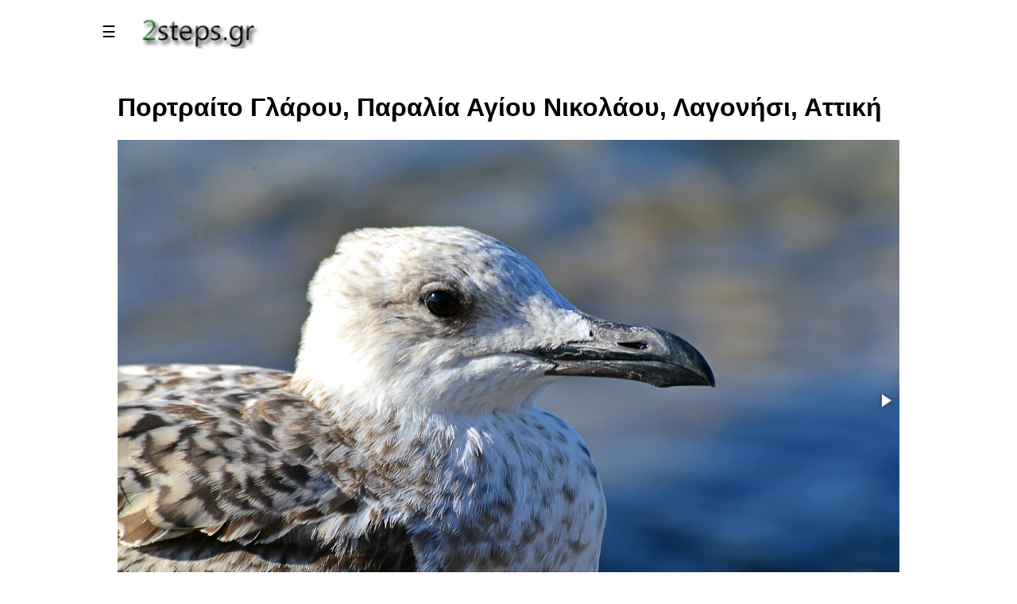

--- FILE ---
content_type: text/html
request_url: https://2steps.gr/index.asp?xkey=3377
body_size: 31374
content:
<!DOCTYPE html PUBLIC "-//W3C//DTD XHTML 1.0 Transitional//EN" "http://www.w3.org/TR/xhtml1/DTD/xhtml1-transitional.dtd">
 
<html>
<head>
 <meta name="viewport" content="width=device-width, initial-scale=1.0">
 <meta http-equiv="Content-Type"  content="text/html; charset=utf-8">
 
 
 <!-- Google Tag Manager -->
<script>(function(w,d,s,l,i){w[l]=w[l]||[];w[l].push({'gtm.start':
new Date().getTime(),event:'gtm.js'});var f=d.getElementsByTagName(s)[0],
j=d.createElement(s),dl=l!='dataLayer'?'&l='+l:'';j.async=true;j.src=
'https://www.googletagmanager.com/gtm.js?id='+i+dl;f.parentNode.insertBefore(j,f);
})(window,document,'script','dataLayer','GTM-KG92N66F');</script>
<!-- End Google Tag Manager -->
 
<!-- Google tag (gtag.js) -->
<script async src="https://www.googletagmanager.com/gtag/js?id=G-ERH0FPBB6Q"></script>
<script>
  window.dataLayer = window.dataLayer || [];
  function gtag(){dataLayer.push(arguments);}
  gtag('js', new Date());

  gtag('config', 'G-ERH0FPBB6Q');
</script>

<!-- Google tag (gtag.js) -->
<script async src="https://pagead2.googlesyndication.com/pagead/js/adsbygoogle.js?client=ca-pub-3473372410933473"
     crossorigin="anonymous"></script>

<!-- Google tag (sinenesi) -->
<script async src="https://fundingchoicesmessages.google.com/i/pub-3473372410933473?ers=1" nonce="BMz2XHlzljpp1TLDiYVJjw"></script><script nonce="BMz2XHlzljpp1TLDiYVJjw">(function() {function signalGooglefcPresent() {if (!window.frames['googlefcPresent']) {if (document.body) {const iframe = document.createElement('iframe'); iframe.style = 'width: 0; height: 0; border: none; z-index: -1000; left: -1000px; top: -1000px;'; iframe.style.display = 'none'; iframe.name = 'googlefcPresent'; document.body.appendChild(iframe);} else {setTimeout(signalGooglefcPresent, 0);}}}signalGooglefcPresent();})();</script>

<!--PAYPAL -->
<script src="https://www.paypal.com/sdk/js?client-id=ATqaRfR_nGYQcKjO_yZ-eiCbT8OOP7iSGNlvyT3dvZKTUnqQbUZ82d5rQsDGhoQWHv6OfNg53oFI4Bzr&currency=EUR"></script>


<title>www.2steps.gr [Πορτραίτο Γλάρου, Παραλία Αγίου Νικολάου, Λαγονήσι, Αττική]</title><meta name='description' content='Πορτραίτο Γλάρου, Παραλία Αγίου Νικολάου, Λαγονήσι, Καλύβια'><meta name='Copyright'   content='2steps.gr'><meta name='keywords'    content='2steps.gr'>
<link href='https://fonts.googleapis.com/css?family=Ubuntu' rel='stylesheet'> 
<link type="text/css" rel="stylesheet" href="css/slidemenu.css">
<link type="text/css" rel="stylesheet" href="css/main.css">
<link type="text/css" rel="stylesheet" href="css/fotorama.css">
<link rel="canonical" href="https://2steps.gr/index.asp?xkey=3377">
<link rel="SHORTCUT ICON" HREF="images/2steps_icons_logo.png">

<script src="prg/lib_js/jquery.min.js"             type="text/javascript"></script>
<script src="prg/lib_js/fotorama.js"               type="text/javascript"></script>
<script src="prg/lib_js/jquery.panorama_viewer.js" type="text/javascript"></script>
 

 
 <script type="text/javascript">

  var _gaq = _gaq || [];
  _gaq.push(['_setAccount', 'UA-3126506-6']);
  _gaq.push(['_trackPageview']);

  (function() {
    var ga = document.createElement('script'); ga.type = 'text/javascript'; ga.async = true;
    ga.src = ('https:' == document.location.protocol ? 'https://ssl' : 'http://www') + '.google-analytics.com/ga.js';
    var s = document.getElementsByTagName('script')[0]; s.parentNode.insertBefore(ga, s);
  })();

</script>

 
 <script data-ad-client="ca-pub-3473372410933473" async src="https://pagead2.googlesyndication.com/pagead/js/adsbygoogle.js"></script>
 

</head>
<script type="text/javascript">
  $(document).ready(function($) {
  
   document.cookie = "screen_w=" + screen.availWidth;
   document.cookie = "screen_h=" + screen.availHeight;
  
  $("img").bind("contextmenu",function(){
       return false;
    }); 
   $("img").bind("dragstart",function(){
       return false;
   });   
 $(".fotorama").bind("contextmenu",function(){
      return false;
   }); 
 $(".fotorama").bind("dragstart",function(){
      return false;
   }); 
 
})
</script>

<body>

<!-- Google Tag Manager (noscript) -->
<noscript><iframe src="https://www.googletagmanager.com/ns.html?id=GTM-KG92N66F"
height="0" width="0" style="display:none;visibility:hidden"></iframe></noscript>
<!-- End Google Tag Manager (noscript) -->


<div class="col-all" >
<div class="main" id="main">
		 <button id="openbtn" class="openbtn" onclick="openNav()" tilte="Main Menu">☰</button>
         <a href="https://2steps.gr"><img src="images\2steps_logo.png" class="logoImage"></a>
</div>
    <div class="logo">
      <div style="flex:row"> 
        <div id="menuSideBar" class="sidebar">
         <button class="closebtn" onclick="closeNav()">×</button> 
 	         <div>
<button class='dropdown-btn'>ΤΟΥΡΙΣΜΟΣ<i class='fa m-fa-caret-down'></i></button>
<div class='m-dropdown-container'>
<a href='index.asp?xkey=132'>Τοποθεσίες</a>
<a href='index.asp?xkey=3279'>Οροφές στις Πόλεις</a>
<a href='index.asp?xkey=3278'>Χωριά</a>
<a href='index.asp?xkey=146'>Παραλίες Αττικής</a>
<a href='index.asp?xkey=2298'>Παραλίες εκτός Αττικής</a>
<a href='index.asp?xkey=3861'>Παραλίες στις Κυκλάδες</a>
<a href='index.asp?xkey=3874'>Παραλίες στην Εύβοια</a>
<a href='index.asp?xkey=5314'>Παραλίες στη Φθιώτιδα</a>
<a href='index.asp?xkey=3862'>Παραλίες στη Φωκίδα</a>
<a href='index.asp?xkey=5586'>Παραλίες στη Κορινθία</a>
<a href='index.asp?xkey=3875'>Παραλίες στην Αχαϊα</a>
<a href='index.asp?xkey=3876'>Παραλίες στη Ρόδο</a>
<a href='index.asp?xkey=4395'>Παραλίες στην Αργολίδα</a>
<a href='index.asp?xkey=4555'>Παραλίες στη Πρέβεζα</a>
<a href='index.asp?xkey=5417'>Παραλίες στη Μεσσηνία</a>
<a href='index.asp?xkey=5616'>Παραλίες στη Λευκάδα</a>
<a href='index.asp?xkey=553'>Νησίδες</a>
<a href='index.asp?xkey=106'>Πορθμεία</a>
<a href='index.asp?xkey=137'>Σιδηροδρομικοί Σταθμοί</a>
<a href='index.asp?xkey=129'>Γέφυρες</a>
<a href='index.asp?xkey=131'>Ανεμόμυλοι</a>
<a href='index.asp?xkey=127'>Μουσεία</a>
<a href='index.asp?xkey=530'>Πάρκα, Στάδια</a>
<a href='index.asp?xkey=498'>Ανοικτά Θέατρα / Χώροι Πολιτισμού</a>
<a href='index.asp?xkey=80'>Μνημεία</a>
</div>
<button class='dropdown-btn'>ΦΥΣΗ<i class='fa m-fa-caret-down'></i></button>
<div class='m-dropdown-container'>
<a href='index.asp?xkey=538'>Ζώα</a>
<a href='index.asp?xkey=1796'>Πουλιά</a>
<a href='index.asp?xkey=1795'>Έντομα</a>
<a href='index.asp?xkey=144'>Ουρανός</a>
<a href='index.asp?xkey=566'>Θάλασσα</a>
<a href='index.asp?xkey=1079'>Βουνά</a>
<a href='index.asp?xkey=134'>Δάση</a>
<a href='index.asp?xkey=532'>Υδροβιότοποι</a>
<a href='index.asp?xkey=120'>Ποτάμια</a>
<a href='index.asp?xkey=130'>Λίμνες</a>
<a href='index.asp?xkey=121'>Πηγές</a>
<a href='index.asp?xkey=3142'>Σπήλαια</a>
<a href='index.asp?xkey=142'>Δέντρα</a>
<a href='index.asp?xkey=143'>Θάμνοι</a>
<a href='index.asp?xkey=141'>Λουλούδια</a>
<a href='index.asp?xkey=713'>Μόλυνση - Καταστροφές</a>
<a href='index.asp?xkey=851'>Φυσική Ιστορία</a>
</div>
<button class='dropdown-btn'>ΑΡΧΑΙΑ<i class='fa m-fa-caret-down'></i></button>
<div class='m-dropdown-container'>
<a href='index.asp?xkey=123'>Αρχαιολογικοί Χώροι</a>
<a href='index.asp?xkey=1852'>Αρχαίοι Ναοί</a>
<a href='index.asp?xkey=529'>Αρχαιολογικά Μουσεία</a>
<a href='index.asp?xkey=528'>Αρχαία Θέατρα</a>
<a href='index.asp?xkey=135'>Κάστρα, Φρούρια, Πύργοι</a>
</div>
<button class='dropdown-btn'>ΕΚΘΕΜΑΤΑ<i class='fa m-fa-caret-down'></i></button>
<div class='m-dropdown-container'>
<a href='index.asp?xkey=531'>Εκθέματα Μουσείων</a>
<a href='index.asp?xkey=1749'>Μινωική,Kυκλαδική,Mυκηναϊκή Τέχνη</a>
<a href='index.asp?xkey=1853'>Αρχαίοι Αρχιτεκτονικοί Ρυθμοί</a>
<a href='index.asp?xkey=136'>Αγάλματα</a>
<a href='index.asp?xkey=3447'>Κούροι και Κόρες</a>
<a href='index.asp?xkey=2592'>Κεφαλές, Προτομές, Πορτραίτα Αγαλμάτων</a>
<a href='index.asp?xkey=1035'>Επιτύμβιες στήλες και Αναθήματα</a>
<a href='index.asp?xkey=1862'>Αρχαία Ανάγλυφα</a>
<a href='index.asp?xkey=2617'>Αρχαία Ελληνικά Αγγεία</a>
<a href='index.asp?xkey=2591'>Αρχαία Ελληνικά Όπλα</a>
<a href='index.asp?xkey=2618'>Τοιχογραφίες, Ψηφιδωτά</a>
<a href='index.asp?xkey=802'>Θεατρικά Προσωπεία</a>
<a href='index.asp?xkey=2620'>Βυζαντινή και Χριστιανική Τέχνη</a>
<a href='index.asp?xkey=2895'>Φωτογραφικό υλικό μουσείων</a>
</div>
<button class='dropdown-btn'>ΦΑΡΟΙ<i class='fa m-fa-caret-down'></i></button>
<div class='m-dropdown-container'>
<a href='index.asp?xkey=139'>Πέτρινοι Φάροι</a>
<a href='index.asp?xkey=138'>Φανάρια Λιμανιών</a>
</div>
<button class='dropdown-btn'>ΕΚΚΛΗΣΙΕΣ<i class='fa m-fa-caret-down'></i></button>
<div class='m-dropdown-container'>
<a href='index.asp?xkey=1919'>Εκκλησίες Αττικής Νότια Προάστια</a>
<a href='index.asp?xkey=1920'>Εκκλησίες Αττικής Βόρεια Προάστια</a>
<a href='index.asp?xkey=125'>Εκκλησίες εκτός Αττικής</a>
<a href='index.asp?xkey=3471'>Εκκλησίες στην Εύβοια</a>
<a href='index.asp?xkey=3811'>Εκκλησίες στη Βοιωτία</a>
<a href='index.asp?xkey=3810'>Εκκλησίες στη Φωκίδα</a>
<a href='index.asp?xkey=3812'>Εκκλησίες στη Λακωνία</a>
<a href='index.asp?xkey=3813'>Εκκλησίες στην Αργολίδα</a>
<a href='index.asp?xkey=3814'>Εκκλησίες στις Κυκλάδες</a>
<a href='index.asp?xkey=3816'>Εκκλησίες στη Φθιώτιδα</a>
<a href='index.asp?xkey=3815'>Εκκλησίες στην Αχαϊα</a>
<a href='index.asp?xkey=3818'>Εκκλησίες στη Μεσσηνία</a>
<a href='index.asp?xkey=3819'>Εκκλησίες στην Κορινθία</a>
<a href='index.asp?xkey=3817'>Εκκλησίες στην Αρκαδία</a>
<a href='index.asp?xkey=3933'>Εκκλησίες Νησιών Αργοσαρωνικού, Αττική</a>
<a href='index.asp?xkey=126'>Μοναστήρια</a>
<a href='index.asp?xkey=133'>Βυζαντινοί Ναοί</a>
<a href='index.asp?xkey=2500'>Αρχιτεκτονική Εκκλησιών</a>
</div>
<button class='dropdown-btn'>ΤΕΧΝΟΛΟΓΙΑ<i class='fa m-fa-caret-down'></i></button>
<div class='m-dropdown-container'>
<a href='index.asp?xkey=128'>Φράγματα, Τεχνητές Λίμνες</a>
<a href='index.asp?xkey=147'>Τεχνολογία - Μηχανές</a>
<a href='index.asp?xkey=3535'>Αυτοκίνητα, Μοτοσυκλέτες</a>
<a href='index.asp?xkey=3536'>Βαριά Οχήματα</a>
<a href='index.asp?xkey=574'>Πλοία</a>
<a href='index.asp?xkey=3310'>Βάρκες</a>
<a href='index.asp?xkey=87'>Collections</a>
</div>
<button class='dropdown-btn'>ΦΩΤΟΓΡΑΦΙΑ<i class='fa m-fa-caret-down'></i></button>
<div class='m-dropdown-container'>
<a href='index.asp?xkey=54'>Ιδέες για Φωτογραφίες  (How to)</a>
<a href='index.asp?xkey=492'>Φωτογραφικός Εξοπλισμός</a>
<a href='index.asp?xkey=55'>Φωτογράμματα</a>
<a href='index.asp?xkey=975'>Κυανοτυπίες</a>
<a href='index.asp?xkey=1012'>Υπέρυθρες φωτογραφίες (Infrared)</a>
<a href='index.asp?xkey=1201'>Φωτογραφίες Σέπια</a>
<a href='index.asp?xkey=2595'>Φωτογραφίες Pinhole Camera</a>
<a href='index.asp?xkey=2457'>Φωτογραφική μηχανή Holga</a>
<a href='index.asp?xkey=2471'>Lomography , Λομογραφία</a>
<a href='index.asp?xkey=549'>Stop Motion Video</a>
<a href='index.asp?xkey=73'>Backgrounds</a>
<a href='index.asp?xkey=1334'>Αρνητικές φωτογραφίες</a>
<a href='index.asp?xkey=1526'>Εργαλειοθήκη του Φωτογράφου</a>
<a href='index.asp?xkey=1760'>Ιδέες καταγραφής με το κινητό</a>
<a href='index.asp?xkey=2448'>Posters</a>
<a href='index.asp?xkey=88'>Τα βιβλία μας για τη Φωτογραφία</a>
<a href='index.asp?xkey=5085'>Photo Trip</a>
<a href='index.asp?xkey=5120'>Extreme Close-Up</a>
</div>
<button class='dropdown-btn'>ΑΡΧΙΤΕΚΤΟΝΙΚΗ<i class='fa m-fa-caret-down'></i></button>
<div class='m-dropdown-container'>
<a href='index.asp?xkey=4491'>Κτήρια</a>
<a href='index.asp?xkey=3539'>Φωτιστικά δρόμων</a>
<a href='index.asp?xkey=4656'>Παγκάκια με θέα</a>
</div>
<button class='dropdown-btn'>ΤΕΧΝΗ<i class='fa m-fa-caret-down'></i></button>
<div class='m-dropdown-container'>
<a href='index.asp?xkey=3277'>Κινηματογράφος</a>
<a href='index.asp?xkey=513'>Πίνακες Ζωγραφικής</a>
<a href='index.asp?xkey=1613'>Μοντέρνα Τέχνη: Γλυπτική</a>
<a href='index.asp?xkey=114'>Αγιογραφία</a>
<a href='index.asp?xkey=3494'>Παιχνίδια</a>
<a href='index.asp?xkey=113'>Παιδική ζωγραφική / Κατασκευές</a>
<a href='index.asp?xkey=3497'>Graffiti</a>
<a href='index.asp?xkey=1867'>Παλέτες (συνδυασμοί Χρωμάτων)</a>
<a href='index.asp?xkey=641'>Ημερολόγια</a>
</div>
<button class='dropdown-btn'>ARTWORKS<i class='fa m-fa-caret-down'></i></button>
<div class='m-dropdown-container'>
<a href='index.asp?xkey=1782'>Artworks: Άνθρωποι</a>
<a href='index.asp?xkey=1785'>Artworks: Ζώα</a>
<a href='index.asp?xkey=1843'>ArtWorks: Φυτά</a>
<a href='index.asp?xkey=66'>Artworks: Γενικά Θέματα</a>
<a href='index.asp?xkey=1770'>Artworks: Κτήρια</a>
<a href='index.asp?xkey=1783'>Artworks: Θάλασσα</a>
<a href='index.asp?xkey=1784'>Artworks: Αυτοκίνητο</a>
<a href='index.asp?xkey=2074'>Artwroks: Μέσα Μεταφοράς</a>
<a href='index.asp?xkey=1845'>ArtWorks: Εργαλεία, Αντικείμενα</a>
<a href='index.asp?xkey=1774'>Artworks: Cappuccino</a>
<a href='index.asp?xkey=3884'>Γλυκά του Κουταλιού</a>
</div>
<button class='dropdown-btn'>EVENTS<i class='fa m-fa-caret-down'></i></button>
<div class='m-dropdown-container'>
<a href='index.asp?xkey=753'>Θεατρικές Παραστάσεις</a>
<a href='index.asp?xkey=759'>Εκθέσεις</a>
<a href='index.asp?xkey=1747'>Δρώμενα</a>
<a href='index.asp?xkey=2292'>Χώροι</a>
</div>  
         </div>
      </div>
   </div>	


<div class="row" >
 <div class="col-12">
  <div class="flex-container" id="xpage"  > 
    <div class='col-12'><h1>Πορτραίτο Γλάρου, Παραλία Αγίου Νικολάου, Λαγονήσι, Αττική</h1><div><div class='fotorama' data-width='100%'  data-nav='thumbs' data-transition='crossfade' ><img src='themes/photos/2021/022/003377/vl/2steps.gr_nature_animals_bird_sea_gull_portrait_agios_nikolaos_beach_lagonisi_kalivia_thorikou_attica_001.jpg' data-caption=' (c) 2Steps.gr'  ><img src='themes/photos/2021/022/003377/vl/2steps.gr_nature_animals_bird_sea_gull_portrait_agios_nikolaos_beach_lagonisi_kalivia_thorikou_attica_002.jpg' data-caption=' (c) 2Steps.gr'  ><img src='themes/photos/2021/022/003377/vl/2steps.gr_nature_animals_bird_sea_gull_portrait_agios_nikolaos_beach_lagonisi_kalivia_thorikou_attica_003.jpg' data-caption=' (c) 2Steps.gr'  ></div><div><div class='c-themeNotes'><p>
	<strong>&Pi;&omicron;&rho;&tau;&rho;&alpha;ί&tau;&omicron; &Gamma;&lambda;ά&rho;&omicron;&upsilon;</strong>, &pi;&alpha;&rho;&alpha;&lambda;ί&alpha; &Alpha;&gamma;ί&omicron;&upsilon; &Nu;&iota;&kappa;&omicron;&lambda;ά&omicron;&upsilon;<br />
	&Lambda;&alpha;&gamma;&omicron;&nu;ή&sigma;&iota;, &Kappa;&alpha;&lambda;ύ&beta;&iota;&alpha; &Theta;&omicron;&rho;&iota;&kappa;&omicron;ύ, &Alpha;&tau;&tau;&iota;&kappa;ή</p></div></div><div class='photoInfo' ><table><tr><td><h2> Θέματα κατηγορίας: <a href='index.asp?xkey=538' title='Ζώα'> Θέματα: Ζώα</h2></td></tr><tr><td><img src='images\photoDate.png' class='xIcon2'>Ημερομηνία Δημοσίευσης: 28/10/2021</td></tr><tr><td><img src='images\mapPin.png'    class='xIcon2'><a href='http://www.google.com/maps/place/37.790487, 23.878951' target='_blank' title='Παραλία Αγίου Νικολάου, Λαγονήσι, Καλύβια Θορικού, 190 10, Αττική'>Χάρτης στο σημείο φωτογράφισης </a></td></tr><tr><td><img src='images\weather.png'   class='xIcon2'><a href='http://www.meteo.gr/cf.cfm?city_id=308' target='_blank' title='ΑΝΑΒΥΣΣΟΣ'> Καιρός στο σημείο φωτογράφισης </a></td></tr></table></div>
<div class='seemore'><h3>Προτάσεις</h3><a href='https://www.2steps.gr/index.asp?xkey=3177' title='Παραλία Αγίου Νικολάου, Λαγονήσι, Καλύβια Θορικού, Αττική' target='_blank' onClick="_gaq.push(['_trackEvent', 'Other Url', 'Παραλία Αγίου Νικολάου, Λαγονήσι, Καλύβια Θορικού, Αττική', 'gotoUrl']);">Παραλία Αγίου Νικολάου, Λαγονήσι, Καλύβια Θορικού, Αττική...</a><br><a href='https://www.2steps.gr/index.asp?xkey=3378' title='Ασπρόμαυρη γάτα, Παραλία Αγίου Νικολάου, Λαγονήσι, Αττική' target='_blank' onClick="_gaq.push(['_trackEvent', 'Other Url', 'Ασπρόμαυρη γάτα, Παραλία Αγίου Νικολάου, Λαγονήσι, Αττική', 'gotoUrl']);">Ασπρόμαυρη γάτα, Παραλία Αγίου Νικολάου, Λαγονήσι, Αττική...</a><br><a href='https://www.2steps.gr/index.asp?xkey=3385' title='Σκάλα προς τη Θάλασσα, Παραλία Αγίου Νικολάου, Λαγονήσι, Αττική' target='_blank' onClick="_gaq.push(['_trackEvent', 'Other Url', 'Σκάλα προς τη Θάλασσα, Παραλία Αγίου Νικολάου, Λαγονήσι, Αττική', 'gotoUrl']);">Σκάλα προς τη Θάλασσα, Παραλία Αγίου Νικολάου, Λαγονήσι, Αττική...</a><br><br></div><br><h2>Μπορεί να ενδιαφέρει</h2><h3><a href=index.asp?xkey=100079>Φύση: Ζώα: Πτηνά: Γλάρος </a></h3>
<div class='equContentDv'><table><tr><td colspan='2' class='equContentTitle'><h2>Εξοπλισμός Φωτογράφισης</h2></td></tr><tr><td><strong>Σώμα dSLR</strong>:</td><td><a href='https://www.dpreview.com/reviews/nikon-d610' target='_blank'>NIKON d610</a></td></tr><tr><td><strong>Φάκος</strong>:</td><td><a href='https://www.dpreview.com/search/?query=nikon%2024-85&product=nikon_24-85_3p5-4p5' target='_blank'>Nikon AF-S Nikkor 24-85mm F3.5-4.5G ED VR</a></td></tr></table></div><br><div class='photoInfo' > </div>

<style>

.center-container {
    text-align: center;
    margin: 20px 0;
}

#toggle-purchase-btn {
    background-color: rgb(255, 0, 0); 
    color: white;
    font-weight: bold;
    font-size: 16px;
    padding: 10px 20px;
    border: none;
    border-radius: 5px;
    cursor: pointer;
    transition: background-color 0.3s; 
}

#toggle-purchase-btn:hover {
    background-color: rgb(200, 0, 0); 
}

/* 3. Στυλ για το Κουμπί Πληρωμής (Πράσινο) */
#validate-btn {
    background-color: #5cb85c; /* Πράσινο */
    color: white;
    font-weight: bold;
    font-size: 14px;
    padding: 10px 15px;
    border: none;
    border-radius: 5px;
    cursor: pointer;
    transition: background-color 0.3s;
}

#validate-btn:hover {
    background-color: #4cae4c; /* Πιο σκούρο πράσινο στο hover */
}

/* 4. Στυλ για το Κοντέινερ Πληρωμής */
#purchase-container {
    background-color: white;
    font-weight: normal;
    color: black;
    border: 2px red solid;
    font-size: 12px;
    padding: 10px;
    display: none; /* Αρχικά κρυφό */
}
</style>

<div class="center-container">
    <button id="toggle-purchase-btn" onclick="togglePurchaseContainer()">
        Αγορά Φωτογραφιών
    </button>
</div>

<div id="purchase-content-wrapper"> 

<div id="purchase-container">

    <p style="font-weight: bold; color: blue; font-size: 14px;">
        <strong>2</strong><strong>steps</strong><strong>.</strong><strong>gr</strong><strong> | &Alpha;&sigma;&phi;&alpha;&lambda;ή&sigmaf; &Alpha;&gamma;&omicron;&rho;ά: &Upsilon;&pi;&omicron;&chi;&rho;&epsilon;&omega;&tau;&iota;&kappa;ό </strong><strong>Email</strong><strong> &Pi;&alpha;&rho;ά&delta;&omicron;&sigma;&eta;&sigmaf;</strong><br />
    </p>
    <p>
        &Mu;&pi;&omicron;&rho;&epsilon;ί&tau;&epsilon; &nu;&alpha; &alpha;&gamma;&omicron;&rho;ά&sigma;&epsilon;&tau;&epsilon; &omicron;&lambda;ό&kappa;&lambda;&eta;&rho;&eta; &tau;&eta; &sigma;&upsilon;&lambda;&lambda;&omicron;&gamma;ή &phi;&omega;&tau;&omicron;&gamma;&rho;&alpha;&phi;&iota;ώ&nu; &gamma;&iota;&alpha; &tau;&omicron; &theta;έ&mu;&alpha;: <strong>Πορτραίτο Γλάρου, Παραλία Αγίου Νικολάου, Λαγονήσι, Αττική</strong> (&Sigma;ύ&nu;&omicron;&lambda;&omicron;:<strong>3</strong> &Phi;&omega;&tau;&omicron;&gamma;&rho;&alpha;&phi;ί&epsilon;&sigmaf;) &sigma;&tau;&eta;&nu; &tau;&iota;&mu;ή &tau;&omega;&nu; <strong>0,99</strong> &euro;. &Omicron;&iota; &phi;&omega;&tau;&omicron;&gamma;&rho;&alpha;&phi;ί&epsilon;&sigmaf; &theta;&alpha; &sigma;&alpha;&sigmaf; &pi;&alpha;&rho;&alpha;&delta;&omicron;&theta;&omicron;ύ&nu; &sigma;&epsilon; &alpha;&nu;ά&lambda;&upsilon;&sigma;&eta; 800x533 pixels (&alpha;&nu;&alpha;&lambda;&omicron;&gamma;ί&alpha; 3:2) &kappa;&alpha;&iota; &theta;&alpha; &phi;έ&rho;&omicron;&upsilon;&nu; &tau;&omicron; &delta;&iota;&alpha;&kappa;&rho;&iota;&tau;&iota;&kappa;ό &lambda;&omicron;&gamma;ό&tau;&upsilon;&pi;&omicron; 2steps.gr &sigma;&tau;&eta;&nu; &kappa;ά&tau;&omega; &delta;&epsilon;&xi;&iota;ά &gamma;&omega;&nu;ί&alpha;. &Eta; &alpha;&pi;&omicron;&sigma;&tau;&omicron;&lambda;ή &theta;&alpha; &gamma;ί&nu;&epsilon;&iota; &sigma;&tau;&omicron; <strong>email</strong> &sigma;&alpha;&sigmaf; &epsilon;&nu;&tau;ό&sigmaf; 24 &omega;&rho;ώ&nu; &tau;&omicron; &alpha;&rho;&gamma;ό&tau;&epsilon;&rho;&ο. &Pi;&alpha;&rho;&alpha;&kappa;&alpha;&lambda;&omicron;ύ&mu;&epsilon;, &sigma;&upsilon;&mu;&pi;&lambda;&eta;&rho;ώ&sigma;&tau;&epsilon; &tau;&omicron; email &pi;&alpha;&rho;ά&delta;&omicron;&sigma;&eta;&sigmaf; &mu;&epsilon; &alpha;&kappa;&rho;ί&beta;&epsilon;&iota;&alpha;, &kappa;&alpha;&theta;ώ&sigmaf; &epsilon;ί&nu;&alpha;&iota; &upsilon;&pi;&omicron;&chi;&rho;&epsilon;&omega;&tau;&iota;&kappa;ό. &Mu;ό&lambda;&iota;&sigmaf; &omicron;&lambda;&omicron;&kappa;&lambda;&eta;&rho;&omega;&theta;&epsilon;ί &eta; &alpha;&pi;&omicron;&sigma;&tau;&omicron;&lambda;ή, &tau;&omicron; email &sigma;&alpha;&sigmaf; &delta;&iota;&alpha;&gamma;&rho;ά&phi;&epsilon;&tau;&alpha;&iota; ά&mu;&epsilon;&sigma;&alpha; &alpha;&pi;ό &tau;&alpha; &alpha;&rho;&chi;&epsilon;ί&alpha; &mu;&alpha;&sigmaf;.
    </p>

    <label for="delivery-email">🔒 Email Παράδοσης (Υποχρεωτικό) :</label>
    <input type="email" id="delivery-email" placeholder="Email για Παράδοση Φωτογραφιών" required style="width: 300px; padding: 10px; margin-bottom: 10px;">

    <button id="validate-btn" onclick="validateEmailAndRenderButton()">Συνέχεια στην Πληρωμή</button>

    <div id="ATqaRfR_nGYQcKjO_yZ-eiCbT8OOP7iSGNlvyT3dvZKTUnqQbUZ82d5rQsDGhoQWHv6OfNg53oFI4Bzr"></div>
    
</div>

<script>

const themeCode = '3377'; 
const themePrice = '0.99';
const containerId = 'ATqaRfR_nGYQcKjO_yZ-eiCbT8OOP7iSGNlvyT3dvZKTUnqQbUZ82d5rQsDGhoQWHv6OfNg53oFI4Bzr';
const emailInputId = 'delivery-email';
const purchaseContainerId = 'purchase-container';
const toggleButtonId = 'toggle-purchase-btn';

// ⭐ 2. ΟΡΙΣΜΟΣ ΜΗΝΥΜΑΤΩΝ ΣΤΑ ΕΛΛΗΝΙΚΑ ⭐
const MSG_VALIDATION_FAIL_GR = 'Λυπούμαστε, η διεύθυνση email δεν είναι έγκυρη. Παρακαλούμε ελέγξτε ξανά για τυπογραφικά λάθη.';
const MSG_SUCCESS_GR = 'Η πληρωμή ολοκληρώθηκε! Θα λάβετε το email παράδοσης σύντομα. Το παράθυρο αγοράς κλείνει.';
const MSG_ERROR_GR = 'Σφάλμα κατά τη συναλλαγής:';



function togglePurchaseContainer() {
    const container = document.getElementById(purchaseContainerId);
    const toggleBtn = document.getElementById(toggleButtonId);

    if (container.style.display === 'none' || container.style.display === '') {
        // Εμφάνιση περιεχομένου
        container.style.display = 'block';
        // Αλλαγή κουμπιού σε ΜΑΥΡΟ (Ακύρωση Αγοράς)
        toggleBtn.style.backgroundColor = '#212529'; // Μαύρο
        toggleBtn.textContent = 'Ακύρωση Αγοράς';
    } else {
        // Απόκρυψη περιεχομένου
        container.style.display = 'none';
        // Επαναφορά κουμπιού σε ΚΟΚΚΙΝΟ (Αγορά Φωτογραφιών)
        toggleBtn.style.backgroundColor = 'rgb(255, 0, 0)'; 
        toggleBtn.textContent = 'Αγορά Φωτογραφιών';
    }
}


function validateEmail(email) {
    if (!email || email.trim() === '') {
        return false;
    }
    const re = /^(([^<>()[\]\\.,;:\s@"]+(\.[^<>()[\]\\.,;:\s@"]+)*)|(".+"))@((\[[0-9]{1,3}\.[0-9]{1,3}\.[0-9]{1,3}\.[0-9]{1,3}\])|(([a-zA-Z\-0-9]+\.)+[a-zA-Z]{2,}))$/;
    return re.test(String(email).toLowerCase());
}

function validateEmailAndRenderButton() {
    const emailField = document.getElementById(emailInputId);
    const email = emailField.value.trim();

    if (!validateEmail(email)) {
        alert(MSG_VALIDATION_FAIL_GR);
        emailField.focus();
        return;
    }

    document.getElementById('validate-btn').style.display = 'none';
    emailField.disabled = true;
    document.getElementById(containerId).style.display = 'block';

    renderButton(email);
}

function renderButton(deliveryEmail) {

    const uniqueTimestamp = Date.now();
    const combinedCustomId = themeCode + '|' + deliveryEmail;
    const customerInvoiceId = 'EMAIL:' + deliveryEmail + '-ID' + uniqueTimestamp;

    paypal.Buttons({
        createOrder: function(data, actions) {
            return actions.order.create({
                purchase_units: [{
                    amount: {
                        value: themePrice,
                        currency_code: 'EUR'
                    },
                    description: 'Θέμα: ' + themeCode,
                    invoice_id: customerInvoiceId,
                    custom_id: combinedCustomId
                }]
            });
        },

        onApprove: function(data, actions) {

            return actions.order.capture().then(function(details) {

                return actions.order.get(data.orderID).then(function(orderData) {

                    const shippingCountry = orderData.purchase_units[0].shipping.address.country_code;

                    let geoStatus = (shippingCountry === 'GR') ? 'ΕΛΛΑΔΑ' : 'ΕΞΩΤΕΡΙΚΟ';

                    console.log('Αναγνωρίστηκε:', geoStatus, '(Κωδικός: ' + shippingCountry + ')');

                    alert(MSG_SUCCESS_GR);
                    // Κρύβει το παράθυρο αγοράς μετά την επιτυχή ολοκλήρωση.
                    document.getElementById(purchaseContainerId).style.display = 'none';
                    
                    // Επαναφορά του κουμπιού εναλλαγής σε ΚΟΚΚΙΝΟ (Αγορά Φωτογραφιών)
                    const toggleBtn = document.getElementById(toggleButtonId);
                    toggleBtn.style.backgroundColor = 'rgb(255, 0, 0)';
                    toggleBtn.textContent = 'Αγορά Φωτογραφιών';
                });
            });
        },

        onError: function (err) {
            console.error(MSG_ERROR_GR, err);
        }

    }).render('#' + containerId);
}
</script>

</div>

<p></p>


  </div>
</div>
    <div class="col-6">    </div>
</div>


<div class="bfooter">
  <h2><p><a href="https://2steps.gr?xkey=4737" target="_blank">www.2steps.gr</a></p></h2>
</div>

</div>
</body>


<script type="text/javascript">

function openNav() {
   document.getElementById("main").style.marginLeft   = "250px";
   document.getElementById("xpage").style.marginLeft  = "250px";  
   document.getElementById("menuSideBar").style.width = "250px";
   document.getElementById("openbtn").style.display   = "none";
}

/* */ 
function closeNav() {
   document.getElementById("main").style.marginLeft    = "0";
   document.getElementById("xpage").style.marginLeft   = "0";
   document.getElementById("menuSideBar").style.width  = "0";
   document.getElementById("openbtn").style.display    = "block";
}


/*  */
function myFunction(s) {
  s.classList.toggle("change");
  var x = document.getElementById("myLinks");
  if (x.style.display === "block") {
    x.style.display = "none";
  } else {
    x.style.display = "block";
  }
}

var acc = document.getElementsByClassName("accordion");
var i;
/*  */ 
for (i = 0; i < acc.length; i++) {
  acc[i].addEventListener("click", function() {
    this.classList.toggle("active");
    var panel = this.nextElementSibling;
    if (panel.style.display === "block") {
      panel.style.display = "none";
    } else {
      panel.style.display = "block";
    }
  });
}

/*  */
var dropdown = document.getElementsByClassName("dropdown-btn");
var i;

for (i = 0; i < dropdown.length; i++) {
  dropdown[i].addEventListener("click", function() {
  this.classList.toggle("m-active");
  var dropdownContent = this.nextElementSibling;
  if (dropdownContent.style.display === "block") {
  dropdownContent.style.display = "none";
  } else {
  dropdownContent.style.display = "block";
  }
  
  });
}

function myFunction2(x) {
  x.classList.toggle("change");
}



</script>

--- FILE ---
content_type: text/html; charset=utf-8
request_url: https://www.google.com/recaptcha/api2/aframe
body_size: 269
content:
<!DOCTYPE HTML><html><head><meta http-equiv="content-type" content="text/html; charset=UTF-8"></head><body><script nonce="MZnj6_TWIHb9mYdVB9ZVHQ">/** Anti-fraud and anti-abuse applications only. See google.com/recaptcha */ try{var clients={'sodar':'https://pagead2.googlesyndication.com/pagead/sodar?'};window.addEventListener("message",function(a){try{if(a.source===window.parent){var b=JSON.parse(a.data);var c=clients[b['id']];if(c){var d=document.createElement('img');d.src=c+b['params']+'&rc='+(localStorage.getItem("rc::a")?sessionStorage.getItem("rc::b"):"");window.document.body.appendChild(d);sessionStorage.setItem("rc::e",parseInt(sessionStorage.getItem("rc::e")||0)+1);localStorage.setItem("rc::h",'1769059995026');}}}catch(b){}});window.parent.postMessage("_grecaptcha_ready", "*");}catch(b){}</script></body></html>

--- FILE ---
content_type: application/javascript; charset=utf-8
request_url: https://fundingchoicesmessages.google.com/f/AGSKWxV1CCY4lueZ4yJe-pOhyGDr71-xNxTo1Q1w3sPUBsZc7nhY6eMQIdtOPgLdSEwO6JIkUtnwo1iJzJydctreZRvaYjWdhy2ekR2pNdtFQ6hLLpaljEySzBDLAG-gqaxCizDf-aW7_lQ3k98jSwx5sHUAM8uVf6lNk2IzARhaTH6b76-1B_aiM6lTO_S4/_/ad_image2.-ad.jpg?/ad-minister./adweb./searchAdsIframe.
body_size: -1288
content:
window['cbe2fc0f-304a-4421-8954-4c0a233657f4'] = true;